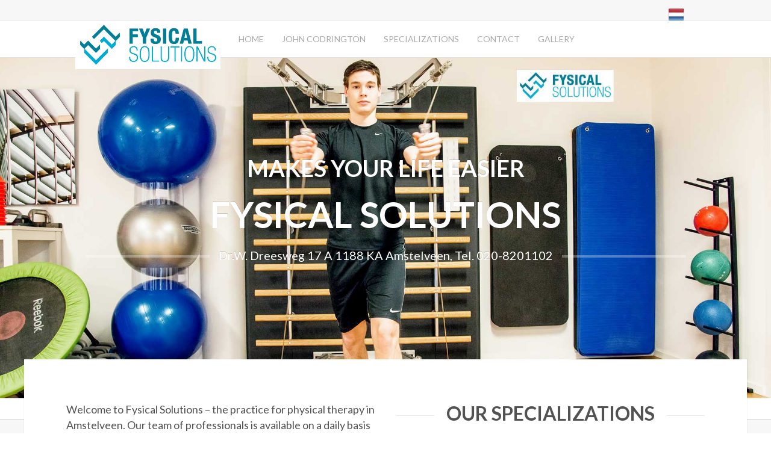

--- FILE ---
content_type: text/html; charset=utf-8
request_url: http://www.fysicalsolutions.com/
body_size: 4762
content:
<!DOCTYPE HTML>
<html lang="en-gb" dir="ltr"  data-config='{"twitter":0,"plusone":0,"facebook":0,"style":"fysical"}'>

<head>
<meta charset="utf-8">
<meta http-equiv="X-UA-Compatible" content="IE=edge">
<meta name="viewport" content="width=device-width, initial-scale=1">
<base href="http://www.fysicalsolutions.com/" />
	<meta name="keywords" content="fysical, solutions, physical, therapy, amstelveen" />
	<meta name="rights" content="xarahosting.nl" />
	<meta name="robots" content="index, follow" />
	<meta name="author" content="Fysicalsolutions" />
	<meta name="description" content="High quality physical therapy with a professional and personal touch.  The most modern practice for physical therapy and associated specialties in Amstelveen South – Bovenkerk.  ARP/RSQ1" />
	<meta name="generator" content="Joomla! - Open Source Content Management" />
	<title>Physiotherapy Amstelveen | +31(0) 6 270 846 82</title>
	<link href="/templates/yoo_eat/favicon.ico" rel="shortcut icon" type="image/vnd.microsoft.icon" />
	<script src="/media/jui/js/jquery.min.js?5ad4fa052d15ecc8eb169c5a3b9ec1df" type="text/javascript"></script>
	<script src="/media/jui/js/jquery-noconflict.js?5ad4fa052d15ecc8eb169c5a3b9ec1df" type="text/javascript"></script>
	<script src="/media/jui/js/jquery-migrate.min.js?5ad4fa052d15ecc8eb169c5a3b9ec1df" type="text/javascript"></script>
	<script src="/media/jui/js/bootstrap.min.js?5ad4fa052d15ecc8eb169c5a3b9ec1df" type="text/javascript"></script>
	<script src="/media/widgetkit/uikit2-df65615b.js" type="text/javascript"></script>
	<script src="/media/widgetkit/wk-scripts-24ede4dd.js" type="text/javascript"></script>

<link rel="apple-touch-icon-precomposed" href="/templates/yoo_eat/apple_touch_icon.png">
<link rel="stylesheet" href="/templates/yoo_eat/styles/fysical/css/bootstrap.css">
<link rel="stylesheet" href="/templates/yoo_eat/styles/fysical/css/theme.css">
<link rel="stylesheet" href="/templates/yoo_eat/css/custom.css">
<script src="/templates/yoo_eat/warp/vendor/uikit/js/uikit.js"></script>
<script src="/templates/yoo_eat/warp/vendor/uikit/js/components/autocomplete.js"></script>
<script src="/templates/yoo_eat/warp/vendor/uikit/js/components/search.js"></script>
<script src="/templates/yoo_eat/warp/vendor/uikit/js/components/sticky.js"></script>
<script src="/templates/yoo_eat/warp/vendor/uikit/js/components/tooltip.js"></script>
<script src="/templates/yoo_eat/warp/js/social.js"></script>
<script src="/templates/yoo_eat/js/theme.js"></script>
</head>

<body class="tm-isblog">

        <div class="tm-toolbar uk-clearfix uk-hidden-small">

        <div class="uk-container uk-container-center">

            
                        	<div class="uk-float-right"><div class="uk-panel">
	<div class="uk-grid">
    <div class="uk-width-1-1"><a href="http://www.fysicalsolutions.nl" title="Nederlands"><img src="/images/nl.png" alt="Nederlands" height="31" width="25"></a></div>
    <div class="uk-width-1-2"></a></div>
</div></div></div>
            
        </div>

    </div>
    
	
		<div class="tm-top-block tm-grid-block">

					<nav class="tm-navbar uk-navbar" data-uk-sticky>

				<div class="uk-container uk-container-center">

					
											<ul class="uk-navbar-nav uk-hidden-small"><li class="uk-active"><a href="/" title="Physiotherapy Amstelveen"><img src="/images/logo2.png" alt="Home"/></a></li><li><a href="/physiotherapy-home" title="Physiotherapy Amstelveen">Home</a></li><li><a href="/john-codrington" title="John Codrington">John Codrington</a></li><li><a href="/specializations" title="Specializations">Specializations</a></li><li><a href="http://www.fysicalsolutions.nl/contact" title="Contact (dutch)">Contact</a></li><li><a href="/gallery" title="Gallery">Gallery</a></li></ul>					
										<a href="#offcanvas" class="uk-navbar-toggle uk-visible-small" data-uk-offcanvas></a>
					
										<div class="uk-navbar-content uk-navbar-center uk-visible-small"><a class="tm-logo-small" href="http://www.fysicalsolutions.com">
	<img src="/images/logo_m.jpg" alt="logo" width="136" height="45" /></a></div>
					
				</div>

		</nav>
		
	</div>
	
		<div id="tm-fullscreen" class="tm-fullscreen  uk-hidden-small">
		
	<div class="tm-image uk-text-center" style="background-image: url('/images/fullscreen/slider2.jpg');">
	<div class="uk-height-1-1 uk-vertical-align">
  		<div class="uk-vertical-align-middle tm-teaser">
    		<h1 class="uk-heading-normal tm-uppercase uk-text-secondary" data-uk-scrollspy="{cls:'uk-animation-slide-bottom'}">Makes your life easier</h1>
    		<h1 class="uk-heading-large uk-margin-small" data-uk-scrollspy="{cls:'uk-animation-fade', delay:900}">Fysical Solutions</h1>
    		<p class="tm-teaser-subtitle-small uk-margin-bottom-remove  uk-text-sacondary" data-uk-scrollspy="{cls:'uk-animation-fade', delay:1100}">Dr.W. Dreesweg 17 A 1188 KA Amstelveen, Tel. 020-8201102</p>
  		</div>
	</div>
</div>	</div>
	
	<div class="tm-page">

		
		
		
		
					<div class="tm-block tm-block-light">

				<div class="uk-container uk-container-center">

					<div class="uk-grid" data-uk-grid-match data-uk-grid-margin>

												<div class="tm-main uk-width-medium-1-1">

														<section class="tm-main-top uk-grid" data-uk-grid-match="{target:'> div > .uk-panel'}" data-uk-grid-margin>
<div class="uk-width-1-1 uk-width-medium-1-2"><div class="uk-panel">
	<p class="uk-text-large"> Welcome to Fysical Solutions – the practice for physical therapy in Amstelveen.  Our team of professionals is available on a daily basis to help you progress rapidly to your level of fitness and vitality. Through our personal touch and use of various specialties you will quickly reach a state of balance within your body.  Fysical Solutions physical therapy practice offers five modern treatment rooms and one highly equipped training room.  High quality training equipment is at your disposal to support and guide your recovery.  Our ARP/RSQ1 treatment method is especially unique and aids elite athletes in recovery of muscle and tendon injuries at a 50% higher rate than normal.</p>

<h4>FYSICAL SOLUTIONS MAKES YOUR LIFE EASIER</h4>
<p class="uk-text-large">Fysical Solutions physical therapy practice is located in Amstelveen South – Bovenkerk.  Our address is Maalderij 35 (in the ROC building).  There is free parking in front of the building with handicapped parking, which easily facilitates our wheelchair bound customers. <span class="uk-text-bold">Parking is FREE</span></p></div></div>

<div class="uk-hidden-small uk-width-medium-1-2"><div class="uk-panel uk-hidden-small">
	<h2 class="tm-uppercase tm-title-line">Our Specializations</h2>
<table class="uk-table uk-table-striped uk-text-large">
<tr>
<td class="uk-width-9-10 uk-text-left"><a href="/physiotherapy">Physiotherapy</a></td>
<td class="uk-width-1-10"><span class="uk-icon uk-icon-check-square uk-icon-medium"></span></td>
</tr>
<tr>
<td class="uk-width-9-10 uk-text-left"><a href="/manual-therapy">Manual therapy</a></td>
<td class="uk-width-1-10"><span class="uk-icon uk-icon-check-square uk-icon-medium"></span></td>
</tr>
<tr>
<td class="uk-width-9-10 uk-text-left"><a href="/dry-needling">Dryneedling</a></td>
<td class="uk-width-1-10"><span class="uk-icon uk-icon-check-square uk-icon-medium"></span></td>
</tr>
<tr>
<td class="uk-width-9-10 uk-text-left"><a href="/arp-rsq1-therapy">ARP/ RSQ1</a></td>
<td class="uk-width-1-10"><span class="uk-icon uk-icon-check-square uk-icon-medium"></span></td>
</tr>
<tr>
<td class="uk-width-9-10 uk-text-left"><a href="/rehabilitation">Rehabilitation</a></td>
<td class="uk-width-1-10"><span class="uk-icon uk-icon-check-square uk-icon-medium"></span></td>
</tr>
<tr>
<td class="uk-width-9-10 uk-text-left"><a href="/sport-fysiotherapy">Sports fysiotherapy</a></td>
<td class="uk-width-1-10"><span class="uk-icon uk-icon-check-square uk-icon-medium"></span></td>
</tr>
<tr>
<td class="uk-width-9-10 uk-text-left"><a href="/sport-massage">Sports massage</a></td>
<td class="uk-width-1-10"><span class="uk-icon uk-icon-check-square uk-icon-medium"></span></td>
</tr>
<tr>
<td class="uk-width-9-10 uk-text-left"><a href="/medical-fitness-guidance">Medical fitness guidance</a></td>
<td class="uk-width-1-10"><span class="uk-icon uk-icon-check-square uk-icon-medium"></span></td>
</tr>
</table></div></div>
</section>
							
														<main class="tm-content">

								
								<div id="system-message-container">
</div>
<article class="uk-article" >

	
	
	
	
	
	
	<div class="tm-article-content">
		
High quality physical therapy with a professional and personal touch.  The most modern practice for physical therapy and associated specialties in Amstelveen South – Bovenkerk.  ARP/RSQ1 	</div>

	
	
	
	
	
</article>
							</main>
							
														<section class="tm-main-bottom uk-grid" data-uk-grid-match="{target:'> div > .uk-panel'}" data-uk-grid-margin><div class="uk-width-1-1">
	<div class="uk-panel uk-panel-box">
	<h2 class="tm-uppercase tm-title-line">Practice</h2>
<p class="uk-text-large">All our physical therapists are registered in the BIG and the quality register of the KNGF.  Since 1 January 2006 Direct Access to Physical Therapy (DTF) has become part of health care policy, hence you are able to directly pursue treatment with a physical therapist.</p>

<p class="uk-text-large">You no longer need a referral letter!  The physical therapist will first offer you a screening for your health issues to make sure that physical therapy treatment is advisable.  If it is advisable the therapist will start treatment.  If additional information is needed the therapist – with your permission – will contact your personal physician for further information.  After consultation a decision can still be made to pursue treatment.  If you were referred to us by a specialist and you need to return prior to finishing your treatment, you will receive a progress report (you will need to inform us in a timely manner of your specialist appointment].</p>

<p class="uk-text-large">When you come for treatment you will be asked whether you have a preference for one of our therapists.  If you have no preference you will be assigned to a therapist with the shortest waiting list.  Of course a therapist’s specialty will be taken into consideration when you are assigned. It is important that you bring your proof of medical insurance and valid identification when you come for your first visit to our practice.
</p>

<h2 class="tm-uppercase tm-title-line">Insurance</h2>
<p class="uk-text-large">Our therapies and treatments are covered under many insurance policies.  Be sure to check your specific health insurance package carefully.  If in doubt you can contact Fysical Solutions and we will check your policy for you.</p>
<div class="uk-grid">

    <div class="uk-width-1-5"><img src="/images/kleinever/dsw.jpg" alt="dsw" /></div>
    <div class="uk-width-1-5"><img src="/images/kleinever/fbto.jpg" alt="fbto" /></div>
    <div class="uk-width-1-5"><img src="/images/kleinever/interpolis.jpg" alt="interpolis" /></div>
    <div class="uk-width-1-5"><img src="/images/kleinever/defriesland.jpg" alt="defriesland" /></div>
    <div class="uk-width-1-5"><img src="/images/kleinever/zilverenkruis.jpg" alt="zilverenkruis" /></div>
</div></div></div></section>
							
						</div>
						
																		
					</div>

				</div>

			</div>
		
        
		
		
				<div class="tm-bottom tm-block">
			<div class="uk-container uk-container-center">
				<section class="tm-bottom-c uk-grid" data-uk-grid-match="{target:'> div > .uk-panel'}" data-uk-grid-margin>
<div class="uk-width-1-1"><div class="uk-panel">
	

<div id="wk-gride74" class="uk-grid-width-1-1 uk-grid-width-medium-1-3 uk-grid uk-grid-match uk-text-center " data-uk-grid-match="{target:'> div > .uk-panel', row:true}" data-uk-grid-margin >


    <div>
        <div class="uk-panel">

            
            
                        <div class="uk-text-center uk-panel-teaser"><div class="uk-overlay uk-overlay-hover "><img src="/images/svg/twitter.svg" alt="Twitter"><img src="/images/svg/twitter_hover.svg" class=" uk-overlay-panel uk-overlay-image" alt="Twitter"><a class="uk-position-cover" href="https://twitter.com/fysicalsolution" target="_blank" title="Twitter"></a></div></div>
            
            
                        <h3 class="uk-panel-title uk-margin-bottom-remove">

                                    <a class="uk-link-reset" href="https://twitter.com/fysicalsolution" target="_blank">Twitter</a>
                
                
            </h3>
            
            
            
            
            
            
            
        </div>
    </div>


    <div>
        <div class="uk-panel">

            
            
                        <div class="uk-text-center uk-panel-teaser"><div class="uk-overlay uk-overlay-hover "><img src="/images/svg/facebook.svg" alt="Facebook"><img src="/images/svg/facebook_hover.svg" class=" uk-overlay-panel uk-overlay-image" alt="Facebook"><a class="uk-position-cover" href="https://www.facebook.com/fysicalsolutions/" target="_blank" title="Facebook"></a></div></div>
            
            
                        <h3 class="uk-panel-title uk-margin-bottom-remove uk-margin-bottom-remove">

                                    <a class="uk-link-reset" href="https://www.facebook.com/fysicalsolutions/" target="_blank">Facebook</a>
                
                
            </h3>
            
            
            
            
            
            
            
        </div>
    </div>


    <div>
        <div class="uk-panel">

            
            
                        <div class="uk-text-center uk-panel-teaser"><div class="uk-overlay uk-overlay-hover "><img src="/images/svg/linkedin.svg" alt="Linkedin"><img src="/images/svg/linkedin_hover.svg" class=" uk-overlay-panel uk-overlay-image" alt="Linkedin"><a class="uk-position-cover" href="https://www.linkedin.com/in/john-codrington-6a9b3b1a" target="_blank" title="Linkedin"></a></div></div>
            
            
                        <h3 class="uk-panel-title uk-margin-bottom-remove uk-margin-bottom-remove uk-margin-bottom-remove">

                                    <a class="uk-link-reset" href="https://www.linkedin.com/in/john-codrington-6a9b3b1a" target="_blank">Linkedin</a>
                
                
            </h3>
            
            
            
            
            
            
            
        </div>
    </div>


</div>

<script>
(function($){

    // get the images of the gallery and replace it by a canvas of the same size to fix the problem with overlapping images on load.
    $('img[width][height]:not(.uk-overlay-panel)', $('#wk-gride74')).each(function() {

        var $img = $(this);

        if (this.width == 'auto' || this.height == 'auto' || !$img.is(':visible')) {
            return;
        }

        var $canvas = $('<canvas class="uk-responsive-width"></canvas>').attr({width:$img.attr('width'), height:$img.attr('height')}),
            img = new Image,
            release = function() {
                $canvas.remove();
                $img.css('display', '');
                release = function(){};
            };

        $img.css('display', 'none').after($canvas);

        $(img).on('load', function(){ release(); });
        setTimeout(function(){ release(); }, 1000);

        img.src = this.src;

    });

})(jQuery);
</script>
</div></div>
</section>
			</div>
		</div>
		
	</div>

		<div class="tm-block">
		<div class="uk-container uk-container-center">
			<footer class="tm-footer uk-text-center">

				<div>
				<div class="uk-panel">
	<h1 class="tm-uppercase tm-title-line">Fysical Solutions </h1>Dr.W. Dreesweg 17 A 1188 KA Amstelveen<br />Tel. 06 270 846 82 & 020-8201102 </h4><br /></div>Powered by <a target="_blank" href="https://www.xarahosting.nl">XaraHosting</a>				</div>

				<div>
									<a class="uk-button uk-button-small uk-button-primary tm-totop-scroller" data-uk-smooth-scroll href="#"><i class="uk-icon-chevron-up"></i></a>
								</div>

			</footer>
		</div>
	</div>
	
	<script>
  (function(i,s,o,g,r,a,m){i['GoogleAnalyticsObject']=r;i[r]=i[r]||function(){
  (i[r].q=i[r].q||[]).push(arguments)},i[r].l=1*new Date();a=s.createElement(o),
  m=s.getElementsByTagName(o)[0];a.async=1;a.src=g;m.parentNode.insertBefore(a,m)
  })(window,document,'script','//www.google-analytics.com/analytics.js','ga');

  ga('create', 'UA-68931628-1', 'auto');
  ga('send', 'pageview');

</script>
		<div id="offcanvas" class="uk-offcanvas">
		<div class="uk-offcanvas-bar"><ul class="uk-nav uk-nav-offcanvas"><li><a href="http://www.fysicalsolutions.nl"><img src="/images/nl.png" alt="Nederlands"/></a></li><li><a href="/japans-mobiel" title="Japans"><img src="/images/japans.png" alt="Japans"/></a></li><li class="uk-active"><a href="/">Home</a></li></ul></div>
	</div>
	

</body>
</html>

--- FILE ---
content_type: image/svg+xml
request_url: http://www.fysicalsolutions.com/images/svg/facebook.svg
body_size: 539
content:
<?xml version="1.0" encoding="utf-8"?>
<!-- Generator: Adobe Illustrator 19.2.0, SVG Export Plug-In . SVG Version: 6.00 Build 0)  -->
<svg version="1.1" id="Laag_1" xmlns="http://www.w3.org/2000/svg" xmlns:xlink="http://www.w3.org/1999/xlink" x="0px" y="0px"
	 width="50px" height="50px" viewBox="0 0 275 275" style="enable-background:new 0 0 275 275;" xml:space="preserve">
<style type="text/css">
	.st0{fill:#4D4D4D;}
	.st1{fill:#FFFFFF;}
</style>
<path id="Blue_1_" class="st0" d="M257.5,249.5c8.2,0,14.8-5.7,14.8-12.8V30.8c0-7.1-6.6-12.8-14.8-12.8H18.4
	c-8.2,0-14.8,5.7-14.8,12.8v205.9c0,7.1,6.6,12.8,14.8,12.8H257.5z"/>
<path id="f" class="st1" d="M189,249.5v-89.6H224l5.2-34.9H189v-22.3c0-10.1,3.3-17,20.1-17l21.5,0V54.4c-3.7-0.4-16.5-1.4-31.3-1.4
	c-31,0-52.2,16.3-52.2,46.2V125h-35v34.9h35v89.6H189z"/>
</svg>


--- FILE ---
content_type: image/svg+xml
request_url: http://www.fysicalsolutions.com/images/svg/linkedin.svg
body_size: 702
content:
<?xml version="1.0" encoding="utf-8"?>
<!-- Generator: Adobe Illustrator 19.2.0, SVG Export Plug-In . SVG Version: 6.00 Build 0)  -->
<svg version="1.1" id="Layer_1" xmlns="http://www.w3.org/2000/svg" xmlns:xlink="http://www.w3.org/1999/xlink" x="0px" y="0px"
	 width="50px" height="50px" viewBox="0 0 512 512" style="enable-background:new 0 0 512 512;" xml:space="preserve">
<style type="text/css">
	.st0{fill:#CCCCCC;}
</style>
<g>
	<g>
		<path class="st0" d="M182.8,384V212.9h-54.9V384H182.8L182.8,384z M157.4,187c18.3,0,29.7-13.1,29.7-29.5
			c-0.3-16.7-11.4-29.5-29.4-29.5S128,140.8,128,157.5c0,16.4,11.4,29.5,29,29.5H157.4L157.4,187z"/>
		<path class="st0" d="M320.6,209c-29.1,0-41.6,16.4-49.6,27.8V213h-55v171h55v-97.4c0-5,0.4-10,1.9-13.5c4-10,13-20.3,28.2-20.3
			c19.9,0,27.9,15.3,27.9,37.7V384h55v-99.9C384,232.8,356.8,209,320.6,209z"/>
	</g>
	<path class="st0" d="M417.2,64H96.8C79.3,64,64,76.6,64,93.9V415c0,17.4,15.3,32.9,32.8,32.9h320.3c17.6,0,30.8-15.6,30.8-32.9
		V93.9C448,76.6,434.7,64,417.2,64z M414,416c-1.1,0-313.1,0-314.9,0s-3.1-1.4-3.1-3.1S96,99.1,96,98s1-2,2-2s315,0,316,0s2,1,2,2
		c0,23.3,0,314.9,0,316C416,414.9,415.1,416,414,416z"/>
</g>
</svg>


--- FILE ---
content_type: text/plain
request_url: https://www.google-analytics.com/j/collect?v=1&_v=j102&a=61268506&t=pageview&_s=1&dl=http%3A%2F%2Fwww.fysicalsolutions.com%2F&ul=en-us%40posix&dt=Physiotherapy%20Amstelveen%20%7C%20%2B31(0)%206%20270%20846%2082&sr=1280x720&vp=1280x720&_u=IEBAAEABAAAAACAAI~&jid=1042475055&gjid=1839107487&cid=753218327.1769695168&tid=UA-68931628-1&_gid=574882794.1769695168&_r=1&_slc=1&z=1118095743
body_size: -287
content:
2,cG-HXLWT92PXH

--- FILE ---
content_type: image/svg+xml
request_url: http://www.fysicalsolutions.com/images/svg/twitter.svg
body_size: 626
content:
<?xml version="1.0" encoding="utf-8"?>
<!-- Generator: Adobe Illustrator 19.2.0, SVG Export Plug-In . SVG Version: 6.00 Build 0)  -->
<svg version="1.1" id="Laag_1" xmlns="http://www.w3.org/2000/svg" xmlns:xlink="http://www.w3.org/1999/xlink" x="0px" y="0px"
	 width="50px" height="50px" viewBox="0 0 100 100" style="enable-background:new 0 0 100 100;" xml:space="preserve">
<style type="text/css">
	.st0{fill:#CCCCCC;}
</style>
<path class="st0" d="M99.4,19.3c-3.6,1.6-7.5,2.7-11.6,3.2C92,20,95.2,16,96.7,11.3c-3.9,2.3-8.2,4-12.8,4.9
	c-3.7-4-8.9-6.4-14.7-6.4C58,9.8,49,18.9,49,30.2c0,1.6,0.2,3.2,0.5,4.6c-16.8-0.9-31.6-9-41.6-21.3c-1.7,3-2.7,6.5-2.7,10.3
	c0,7.1,3.6,13.3,9,17c-3.3-0.1-6.4-1-9.1-2.6c0,0.1,0,0.2,0,0.3c0,9.9,7,18.1,16.2,20c-1.7,0.5-3.5,0.7-5.3,0.7
	c-1.3,0-2.6-0.1-3.8-0.4c2.6,8.1,10,14,18.8,14.2c-6.9,5.5-15.6,8.7-25.1,8.7c-1.6,0-3.2-0.1-4.8-0.3c8.9,5.8,19.5,9.2,30.9,9.2
	c37.1,0,57.4-31.1,57.4-58c0-0.9,0-1.8-0.1-2.6C93.3,27,96.7,23.4,99.4,19.3z"/>
</svg>


--- FILE ---
content_type: image/svg+xml
request_url: http://www.fysicalsolutions.com/images/svg/linkedin_hover.svg
body_size: 704
content:
<?xml version="1.0" encoding="utf-8"?>
<!-- Generator: Adobe Illustrator 19.2.0, SVG Export Plug-In . SVG Version: 6.00 Build 0)  -->
<svg version="1.1" id="Layer_1" xmlns="http://www.w3.org/2000/svg" xmlns:xlink="http://www.w3.org/1999/xlink" x="0px" y="0px"
	 width="50px" height="50px" viewBox="0 0 512 512" style="enable-background:new 0 0 512 512;" xml:space="preserve">
<style type="text/css">
	.st0{fill:#3366CC;}
</style>
<g>
	<g>
		<path class="st0" d="M182.8,384V212.9h-54.9V384H182.8L182.8,384z M157.4,187c18.3,0,29.7-13.1,29.7-29.5
			c-0.3-16.7-11.4-29.5-29.4-29.5S128,140.8,128,157.5c0,16.4,11.4,29.5,29,29.5H157.4L157.4,187z"/>
		<path class="st0" d="M320.6,209c-29.1,0-41.6,16.4-49.6,27.8V213h-55v171h55v-97.4c0-5,0.4-10,1.9-13.5c4-10,13-20.3,28.2-20.3
			c19.9,0,27.9,15.3,27.9,37.7V384h55v-99.9C384,232.8,356.8,209,320.6,209z"/>
	</g>
	<path class="st0" d="M417.2,64H96.8C79.3,64,64,76.6,64,93.9V415c0,17.4,15.3,32.9,32.8,32.9h320.3c17.6,0,30.8-15.6,30.8-32.9
		V93.9C448,76.6,434.7,64,417.2,64z M414,416c-1.1,0-313.1,0-314.9,0s-3.1-1.4-3.1-3.1S96,99.1,96,98s1-2,2-2s315,0,316,0s2,1,2,2
		c0,23.3,0,314.9,0,316C416,414.9,415.1,416,414,416z"/>
</g>
</svg>


--- FILE ---
content_type: image/svg+xml
request_url: http://www.fysicalsolutions.com/images/svg/twitter_hover.svg
body_size: 776
content:
<?xml version="1.0" encoding="utf-8"?>
<!-- Generator: Adobe Illustrator 19.2.0, SVG Export Plug-In . SVG Version: 6.00 Build 0)  -->
<svg version="1.1" id="Laag_1" xmlns="http://www.w3.org/2000/svg" xmlns:xlink="http://www.w3.org/1999/xlink" x="0px" y="0px"
	 width="50px" height="50px" viewBox="0 0 275 275" enable-background="new 0 0 275 275" xml:space="preserve">
<path fill="#57cbcc" d="M273.39,53.212c-9.948,4.461-20.638,7.477-31.86,8.832c11.453-6.941,20.249-17.934,24.391-31.031
	c-10.718,6.428-22.589,11.096-35.225,13.611c-10.119-10.901-24.535-17.713-40.49-17.713c-30.637,0-55.473,25.113-55.473,56.088
	c0,4.397,0.491,8.677,1.436,12.782C90.066,93.443,49.192,71.113,21.833,37.178c-4.775,8.284-7.51,17.919-7.51,28.198
	c0,19.459,9.793,36.627,24.677,46.685c-9.093-0.291-17.646-2.814-25.126-7.016c-0.004,0.234-0.005,0.469-0.005,0.705
	c0,27.176,19.121,49.846,44.498,54.998c-4.655,1.281-9.556,1.967-14.615,1.967c-3.575,0-7.05-0.352-10.437-1.006
	c7.059,22.283,27.545,38.5,51.819,38.953c-18.985,15.043-42.903,24.01-68.892,24.01c-4.478,0-8.893-0.266-13.233-0.783
	c24.549,15.914,53.707,25.199,85.033,25.199c102.033,0,157.828-85.467,157.828-159.586c0-2.432-0.054-4.851-0.16-7.256
	C256.548,74.339,265.953,64.46,273.39,53.212z"/>
</svg>


--- FILE ---
content_type: image/svg+xml
request_url: http://www.fysicalsolutions.com/images/svg/facebook_hover.svg
body_size: 540
content:
<?xml version="1.0" encoding="utf-8"?>
<!-- Generator: Adobe Illustrator 19.2.0, SVG Export Plug-In . SVG Version: 6.00 Build 0)  -->
<svg version="1.1" id="Laag_1" xmlns="http://www.w3.org/2000/svg" xmlns:xlink="http://www.w3.org/1999/xlink" x="0px" y="0px"
	 width="50px" height="50px" viewBox="0 0 275 275" style="enable-background:new 0 0 275 275;" xml:space="preserve">
<style type="text/css">
	.st0{fill:#3C5A99;}
	.st1{fill:#FFFFFF;}
</style>
<path id="Blue_1_" class="st0" d="M257.5,249.5c8.2,0,14.8-5.7,14.8-12.8V30.8c0-7.1-6.6-12.8-14.8-12.8H18.4
	c-8.2,0-14.8,5.7-14.8,12.8v205.9c0,7.1,6.6,12.8,14.8,12.8H257.5z"/>
<path id="f" class="st1" d="M189,249.5v-89.6H224l5.2-34.9H189v-22.3c0-10.1,3.3-17,20.1-17l21.5,0V54.4c-3.7-0.4-16.5-1.4-31.3-1.4
	c-31,0-52.2,16.3-52.2,46.2V125h-35v34.9h35v89.6H189z"/>
</svg>
